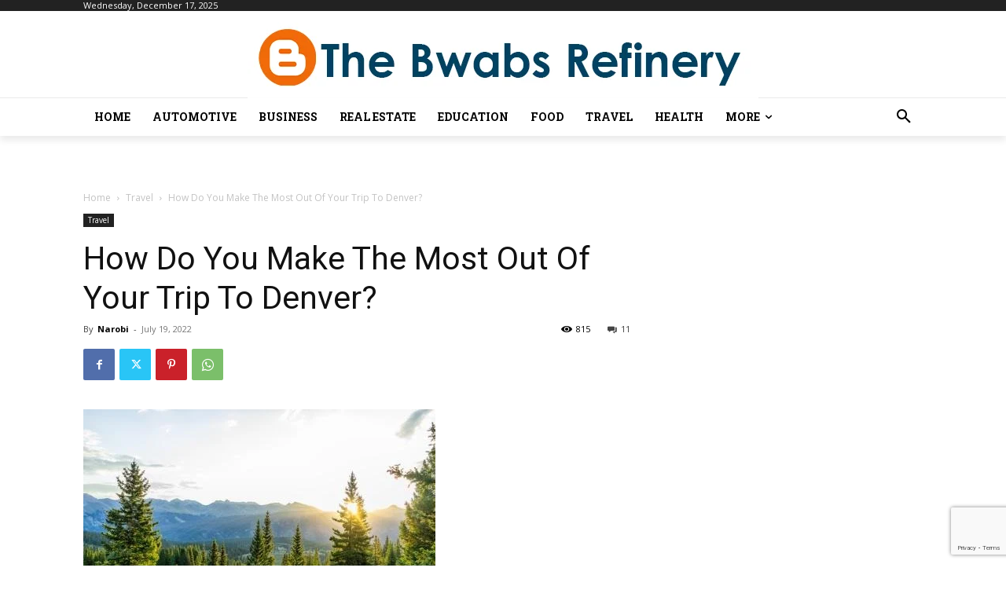

--- FILE ---
content_type: text/html; charset=utf-8
request_url: https://www.google.com/recaptcha/api2/anchor?ar=1&k=6LernkApAAAAAGACq5hi6jvEClslUz1rnoAaDlz7&co=aHR0cHM6Ly90aGVid2Fic3JlZmluZXJ5LmNvbTo0NDM.&hl=en&v=7gg7H51Q-naNfhmCP3_R47ho&size=invisible&anchor-ms=20000&execute-ms=30000&cb=rhqk3rag946s
body_size: 48193
content:
<!DOCTYPE HTML><html dir="ltr" lang="en"><head><meta http-equiv="Content-Type" content="text/html; charset=UTF-8">
<meta http-equiv="X-UA-Compatible" content="IE=edge">
<title>reCAPTCHA</title>
<style type="text/css">
/* cyrillic-ext */
@font-face {
  font-family: 'Roboto';
  font-style: normal;
  font-weight: 400;
  font-stretch: 100%;
  src: url(//fonts.gstatic.com/s/roboto/v48/KFO7CnqEu92Fr1ME7kSn66aGLdTylUAMa3GUBHMdazTgWw.woff2) format('woff2');
  unicode-range: U+0460-052F, U+1C80-1C8A, U+20B4, U+2DE0-2DFF, U+A640-A69F, U+FE2E-FE2F;
}
/* cyrillic */
@font-face {
  font-family: 'Roboto';
  font-style: normal;
  font-weight: 400;
  font-stretch: 100%;
  src: url(//fonts.gstatic.com/s/roboto/v48/KFO7CnqEu92Fr1ME7kSn66aGLdTylUAMa3iUBHMdazTgWw.woff2) format('woff2');
  unicode-range: U+0301, U+0400-045F, U+0490-0491, U+04B0-04B1, U+2116;
}
/* greek-ext */
@font-face {
  font-family: 'Roboto';
  font-style: normal;
  font-weight: 400;
  font-stretch: 100%;
  src: url(//fonts.gstatic.com/s/roboto/v48/KFO7CnqEu92Fr1ME7kSn66aGLdTylUAMa3CUBHMdazTgWw.woff2) format('woff2');
  unicode-range: U+1F00-1FFF;
}
/* greek */
@font-face {
  font-family: 'Roboto';
  font-style: normal;
  font-weight: 400;
  font-stretch: 100%;
  src: url(//fonts.gstatic.com/s/roboto/v48/KFO7CnqEu92Fr1ME7kSn66aGLdTylUAMa3-UBHMdazTgWw.woff2) format('woff2');
  unicode-range: U+0370-0377, U+037A-037F, U+0384-038A, U+038C, U+038E-03A1, U+03A3-03FF;
}
/* math */
@font-face {
  font-family: 'Roboto';
  font-style: normal;
  font-weight: 400;
  font-stretch: 100%;
  src: url(//fonts.gstatic.com/s/roboto/v48/KFO7CnqEu92Fr1ME7kSn66aGLdTylUAMawCUBHMdazTgWw.woff2) format('woff2');
  unicode-range: U+0302-0303, U+0305, U+0307-0308, U+0310, U+0312, U+0315, U+031A, U+0326-0327, U+032C, U+032F-0330, U+0332-0333, U+0338, U+033A, U+0346, U+034D, U+0391-03A1, U+03A3-03A9, U+03B1-03C9, U+03D1, U+03D5-03D6, U+03F0-03F1, U+03F4-03F5, U+2016-2017, U+2034-2038, U+203C, U+2040, U+2043, U+2047, U+2050, U+2057, U+205F, U+2070-2071, U+2074-208E, U+2090-209C, U+20D0-20DC, U+20E1, U+20E5-20EF, U+2100-2112, U+2114-2115, U+2117-2121, U+2123-214F, U+2190, U+2192, U+2194-21AE, U+21B0-21E5, U+21F1-21F2, U+21F4-2211, U+2213-2214, U+2216-22FF, U+2308-230B, U+2310, U+2319, U+231C-2321, U+2336-237A, U+237C, U+2395, U+239B-23B7, U+23D0, U+23DC-23E1, U+2474-2475, U+25AF, U+25B3, U+25B7, U+25BD, U+25C1, U+25CA, U+25CC, U+25FB, U+266D-266F, U+27C0-27FF, U+2900-2AFF, U+2B0E-2B11, U+2B30-2B4C, U+2BFE, U+3030, U+FF5B, U+FF5D, U+1D400-1D7FF, U+1EE00-1EEFF;
}
/* symbols */
@font-face {
  font-family: 'Roboto';
  font-style: normal;
  font-weight: 400;
  font-stretch: 100%;
  src: url(//fonts.gstatic.com/s/roboto/v48/KFO7CnqEu92Fr1ME7kSn66aGLdTylUAMaxKUBHMdazTgWw.woff2) format('woff2');
  unicode-range: U+0001-000C, U+000E-001F, U+007F-009F, U+20DD-20E0, U+20E2-20E4, U+2150-218F, U+2190, U+2192, U+2194-2199, U+21AF, U+21E6-21F0, U+21F3, U+2218-2219, U+2299, U+22C4-22C6, U+2300-243F, U+2440-244A, U+2460-24FF, U+25A0-27BF, U+2800-28FF, U+2921-2922, U+2981, U+29BF, U+29EB, U+2B00-2BFF, U+4DC0-4DFF, U+FFF9-FFFB, U+10140-1018E, U+10190-1019C, U+101A0, U+101D0-101FD, U+102E0-102FB, U+10E60-10E7E, U+1D2C0-1D2D3, U+1D2E0-1D37F, U+1F000-1F0FF, U+1F100-1F1AD, U+1F1E6-1F1FF, U+1F30D-1F30F, U+1F315, U+1F31C, U+1F31E, U+1F320-1F32C, U+1F336, U+1F378, U+1F37D, U+1F382, U+1F393-1F39F, U+1F3A7-1F3A8, U+1F3AC-1F3AF, U+1F3C2, U+1F3C4-1F3C6, U+1F3CA-1F3CE, U+1F3D4-1F3E0, U+1F3ED, U+1F3F1-1F3F3, U+1F3F5-1F3F7, U+1F408, U+1F415, U+1F41F, U+1F426, U+1F43F, U+1F441-1F442, U+1F444, U+1F446-1F449, U+1F44C-1F44E, U+1F453, U+1F46A, U+1F47D, U+1F4A3, U+1F4B0, U+1F4B3, U+1F4B9, U+1F4BB, U+1F4BF, U+1F4C8-1F4CB, U+1F4D6, U+1F4DA, U+1F4DF, U+1F4E3-1F4E6, U+1F4EA-1F4ED, U+1F4F7, U+1F4F9-1F4FB, U+1F4FD-1F4FE, U+1F503, U+1F507-1F50B, U+1F50D, U+1F512-1F513, U+1F53E-1F54A, U+1F54F-1F5FA, U+1F610, U+1F650-1F67F, U+1F687, U+1F68D, U+1F691, U+1F694, U+1F698, U+1F6AD, U+1F6B2, U+1F6B9-1F6BA, U+1F6BC, U+1F6C6-1F6CF, U+1F6D3-1F6D7, U+1F6E0-1F6EA, U+1F6F0-1F6F3, U+1F6F7-1F6FC, U+1F700-1F7FF, U+1F800-1F80B, U+1F810-1F847, U+1F850-1F859, U+1F860-1F887, U+1F890-1F8AD, U+1F8B0-1F8BB, U+1F8C0-1F8C1, U+1F900-1F90B, U+1F93B, U+1F946, U+1F984, U+1F996, U+1F9E9, U+1FA00-1FA6F, U+1FA70-1FA7C, U+1FA80-1FA89, U+1FA8F-1FAC6, U+1FACE-1FADC, U+1FADF-1FAE9, U+1FAF0-1FAF8, U+1FB00-1FBFF;
}
/* vietnamese */
@font-face {
  font-family: 'Roboto';
  font-style: normal;
  font-weight: 400;
  font-stretch: 100%;
  src: url(//fonts.gstatic.com/s/roboto/v48/KFO7CnqEu92Fr1ME7kSn66aGLdTylUAMa3OUBHMdazTgWw.woff2) format('woff2');
  unicode-range: U+0102-0103, U+0110-0111, U+0128-0129, U+0168-0169, U+01A0-01A1, U+01AF-01B0, U+0300-0301, U+0303-0304, U+0308-0309, U+0323, U+0329, U+1EA0-1EF9, U+20AB;
}
/* latin-ext */
@font-face {
  font-family: 'Roboto';
  font-style: normal;
  font-weight: 400;
  font-stretch: 100%;
  src: url(//fonts.gstatic.com/s/roboto/v48/KFO7CnqEu92Fr1ME7kSn66aGLdTylUAMa3KUBHMdazTgWw.woff2) format('woff2');
  unicode-range: U+0100-02BA, U+02BD-02C5, U+02C7-02CC, U+02CE-02D7, U+02DD-02FF, U+0304, U+0308, U+0329, U+1D00-1DBF, U+1E00-1E9F, U+1EF2-1EFF, U+2020, U+20A0-20AB, U+20AD-20C0, U+2113, U+2C60-2C7F, U+A720-A7FF;
}
/* latin */
@font-face {
  font-family: 'Roboto';
  font-style: normal;
  font-weight: 400;
  font-stretch: 100%;
  src: url(//fonts.gstatic.com/s/roboto/v48/KFO7CnqEu92Fr1ME7kSn66aGLdTylUAMa3yUBHMdazQ.woff2) format('woff2');
  unicode-range: U+0000-00FF, U+0131, U+0152-0153, U+02BB-02BC, U+02C6, U+02DA, U+02DC, U+0304, U+0308, U+0329, U+2000-206F, U+20AC, U+2122, U+2191, U+2193, U+2212, U+2215, U+FEFF, U+FFFD;
}
/* cyrillic-ext */
@font-face {
  font-family: 'Roboto';
  font-style: normal;
  font-weight: 500;
  font-stretch: 100%;
  src: url(//fonts.gstatic.com/s/roboto/v48/KFO7CnqEu92Fr1ME7kSn66aGLdTylUAMa3GUBHMdazTgWw.woff2) format('woff2');
  unicode-range: U+0460-052F, U+1C80-1C8A, U+20B4, U+2DE0-2DFF, U+A640-A69F, U+FE2E-FE2F;
}
/* cyrillic */
@font-face {
  font-family: 'Roboto';
  font-style: normal;
  font-weight: 500;
  font-stretch: 100%;
  src: url(//fonts.gstatic.com/s/roboto/v48/KFO7CnqEu92Fr1ME7kSn66aGLdTylUAMa3iUBHMdazTgWw.woff2) format('woff2');
  unicode-range: U+0301, U+0400-045F, U+0490-0491, U+04B0-04B1, U+2116;
}
/* greek-ext */
@font-face {
  font-family: 'Roboto';
  font-style: normal;
  font-weight: 500;
  font-stretch: 100%;
  src: url(//fonts.gstatic.com/s/roboto/v48/KFO7CnqEu92Fr1ME7kSn66aGLdTylUAMa3CUBHMdazTgWw.woff2) format('woff2');
  unicode-range: U+1F00-1FFF;
}
/* greek */
@font-face {
  font-family: 'Roboto';
  font-style: normal;
  font-weight: 500;
  font-stretch: 100%;
  src: url(//fonts.gstatic.com/s/roboto/v48/KFO7CnqEu92Fr1ME7kSn66aGLdTylUAMa3-UBHMdazTgWw.woff2) format('woff2');
  unicode-range: U+0370-0377, U+037A-037F, U+0384-038A, U+038C, U+038E-03A1, U+03A3-03FF;
}
/* math */
@font-face {
  font-family: 'Roboto';
  font-style: normal;
  font-weight: 500;
  font-stretch: 100%;
  src: url(//fonts.gstatic.com/s/roboto/v48/KFO7CnqEu92Fr1ME7kSn66aGLdTylUAMawCUBHMdazTgWw.woff2) format('woff2');
  unicode-range: U+0302-0303, U+0305, U+0307-0308, U+0310, U+0312, U+0315, U+031A, U+0326-0327, U+032C, U+032F-0330, U+0332-0333, U+0338, U+033A, U+0346, U+034D, U+0391-03A1, U+03A3-03A9, U+03B1-03C9, U+03D1, U+03D5-03D6, U+03F0-03F1, U+03F4-03F5, U+2016-2017, U+2034-2038, U+203C, U+2040, U+2043, U+2047, U+2050, U+2057, U+205F, U+2070-2071, U+2074-208E, U+2090-209C, U+20D0-20DC, U+20E1, U+20E5-20EF, U+2100-2112, U+2114-2115, U+2117-2121, U+2123-214F, U+2190, U+2192, U+2194-21AE, U+21B0-21E5, U+21F1-21F2, U+21F4-2211, U+2213-2214, U+2216-22FF, U+2308-230B, U+2310, U+2319, U+231C-2321, U+2336-237A, U+237C, U+2395, U+239B-23B7, U+23D0, U+23DC-23E1, U+2474-2475, U+25AF, U+25B3, U+25B7, U+25BD, U+25C1, U+25CA, U+25CC, U+25FB, U+266D-266F, U+27C0-27FF, U+2900-2AFF, U+2B0E-2B11, U+2B30-2B4C, U+2BFE, U+3030, U+FF5B, U+FF5D, U+1D400-1D7FF, U+1EE00-1EEFF;
}
/* symbols */
@font-face {
  font-family: 'Roboto';
  font-style: normal;
  font-weight: 500;
  font-stretch: 100%;
  src: url(//fonts.gstatic.com/s/roboto/v48/KFO7CnqEu92Fr1ME7kSn66aGLdTylUAMaxKUBHMdazTgWw.woff2) format('woff2');
  unicode-range: U+0001-000C, U+000E-001F, U+007F-009F, U+20DD-20E0, U+20E2-20E4, U+2150-218F, U+2190, U+2192, U+2194-2199, U+21AF, U+21E6-21F0, U+21F3, U+2218-2219, U+2299, U+22C4-22C6, U+2300-243F, U+2440-244A, U+2460-24FF, U+25A0-27BF, U+2800-28FF, U+2921-2922, U+2981, U+29BF, U+29EB, U+2B00-2BFF, U+4DC0-4DFF, U+FFF9-FFFB, U+10140-1018E, U+10190-1019C, U+101A0, U+101D0-101FD, U+102E0-102FB, U+10E60-10E7E, U+1D2C0-1D2D3, U+1D2E0-1D37F, U+1F000-1F0FF, U+1F100-1F1AD, U+1F1E6-1F1FF, U+1F30D-1F30F, U+1F315, U+1F31C, U+1F31E, U+1F320-1F32C, U+1F336, U+1F378, U+1F37D, U+1F382, U+1F393-1F39F, U+1F3A7-1F3A8, U+1F3AC-1F3AF, U+1F3C2, U+1F3C4-1F3C6, U+1F3CA-1F3CE, U+1F3D4-1F3E0, U+1F3ED, U+1F3F1-1F3F3, U+1F3F5-1F3F7, U+1F408, U+1F415, U+1F41F, U+1F426, U+1F43F, U+1F441-1F442, U+1F444, U+1F446-1F449, U+1F44C-1F44E, U+1F453, U+1F46A, U+1F47D, U+1F4A3, U+1F4B0, U+1F4B3, U+1F4B9, U+1F4BB, U+1F4BF, U+1F4C8-1F4CB, U+1F4D6, U+1F4DA, U+1F4DF, U+1F4E3-1F4E6, U+1F4EA-1F4ED, U+1F4F7, U+1F4F9-1F4FB, U+1F4FD-1F4FE, U+1F503, U+1F507-1F50B, U+1F50D, U+1F512-1F513, U+1F53E-1F54A, U+1F54F-1F5FA, U+1F610, U+1F650-1F67F, U+1F687, U+1F68D, U+1F691, U+1F694, U+1F698, U+1F6AD, U+1F6B2, U+1F6B9-1F6BA, U+1F6BC, U+1F6C6-1F6CF, U+1F6D3-1F6D7, U+1F6E0-1F6EA, U+1F6F0-1F6F3, U+1F6F7-1F6FC, U+1F700-1F7FF, U+1F800-1F80B, U+1F810-1F847, U+1F850-1F859, U+1F860-1F887, U+1F890-1F8AD, U+1F8B0-1F8BB, U+1F8C0-1F8C1, U+1F900-1F90B, U+1F93B, U+1F946, U+1F984, U+1F996, U+1F9E9, U+1FA00-1FA6F, U+1FA70-1FA7C, U+1FA80-1FA89, U+1FA8F-1FAC6, U+1FACE-1FADC, U+1FADF-1FAE9, U+1FAF0-1FAF8, U+1FB00-1FBFF;
}
/* vietnamese */
@font-face {
  font-family: 'Roboto';
  font-style: normal;
  font-weight: 500;
  font-stretch: 100%;
  src: url(//fonts.gstatic.com/s/roboto/v48/KFO7CnqEu92Fr1ME7kSn66aGLdTylUAMa3OUBHMdazTgWw.woff2) format('woff2');
  unicode-range: U+0102-0103, U+0110-0111, U+0128-0129, U+0168-0169, U+01A0-01A1, U+01AF-01B0, U+0300-0301, U+0303-0304, U+0308-0309, U+0323, U+0329, U+1EA0-1EF9, U+20AB;
}
/* latin-ext */
@font-face {
  font-family: 'Roboto';
  font-style: normal;
  font-weight: 500;
  font-stretch: 100%;
  src: url(//fonts.gstatic.com/s/roboto/v48/KFO7CnqEu92Fr1ME7kSn66aGLdTylUAMa3KUBHMdazTgWw.woff2) format('woff2');
  unicode-range: U+0100-02BA, U+02BD-02C5, U+02C7-02CC, U+02CE-02D7, U+02DD-02FF, U+0304, U+0308, U+0329, U+1D00-1DBF, U+1E00-1E9F, U+1EF2-1EFF, U+2020, U+20A0-20AB, U+20AD-20C0, U+2113, U+2C60-2C7F, U+A720-A7FF;
}
/* latin */
@font-face {
  font-family: 'Roboto';
  font-style: normal;
  font-weight: 500;
  font-stretch: 100%;
  src: url(//fonts.gstatic.com/s/roboto/v48/KFO7CnqEu92Fr1ME7kSn66aGLdTylUAMa3yUBHMdazQ.woff2) format('woff2');
  unicode-range: U+0000-00FF, U+0131, U+0152-0153, U+02BB-02BC, U+02C6, U+02DA, U+02DC, U+0304, U+0308, U+0329, U+2000-206F, U+20AC, U+2122, U+2191, U+2193, U+2212, U+2215, U+FEFF, U+FFFD;
}
/* cyrillic-ext */
@font-face {
  font-family: 'Roboto';
  font-style: normal;
  font-weight: 900;
  font-stretch: 100%;
  src: url(//fonts.gstatic.com/s/roboto/v48/KFO7CnqEu92Fr1ME7kSn66aGLdTylUAMa3GUBHMdazTgWw.woff2) format('woff2');
  unicode-range: U+0460-052F, U+1C80-1C8A, U+20B4, U+2DE0-2DFF, U+A640-A69F, U+FE2E-FE2F;
}
/* cyrillic */
@font-face {
  font-family: 'Roboto';
  font-style: normal;
  font-weight: 900;
  font-stretch: 100%;
  src: url(//fonts.gstatic.com/s/roboto/v48/KFO7CnqEu92Fr1ME7kSn66aGLdTylUAMa3iUBHMdazTgWw.woff2) format('woff2');
  unicode-range: U+0301, U+0400-045F, U+0490-0491, U+04B0-04B1, U+2116;
}
/* greek-ext */
@font-face {
  font-family: 'Roboto';
  font-style: normal;
  font-weight: 900;
  font-stretch: 100%;
  src: url(//fonts.gstatic.com/s/roboto/v48/KFO7CnqEu92Fr1ME7kSn66aGLdTylUAMa3CUBHMdazTgWw.woff2) format('woff2');
  unicode-range: U+1F00-1FFF;
}
/* greek */
@font-face {
  font-family: 'Roboto';
  font-style: normal;
  font-weight: 900;
  font-stretch: 100%;
  src: url(//fonts.gstatic.com/s/roboto/v48/KFO7CnqEu92Fr1ME7kSn66aGLdTylUAMa3-UBHMdazTgWw.woff2) format('woff2');
  unicode-range: U+0370-0377, U+037A-037F, U+0384-038A, U+038C, U+038E-03A1, U+03A3-03FF;
}
/* math */
@font-face {
  font-family: 'Roboto';
  font-style: normal;
  font-weight: 900;
  font-stretch: 100%;
  src: url(//fonts.gstatic.com/s/roboto/v48/KFO7CnqEu92Fr1ME7kSn66aGLdTylUAMawCUBHMdazTgWw.woff2) format('woff2');
  unicode-range: U+0302-0303, U+0305, U+0307-0308, U+0310, U+0312, U+0315, U+031A, U+0326-0327, U+032C, U+032F-0330, U+0332-0333, U+0338, U+033A, U+0346, U+034D, U+0391-03A1, U+03A3-03A9, U+03B1-03C9, U+03D1, U+03D5-03D6, U+03F0-03F1, U+03F4-03F5, U+2016-2017, U+2034-2038, U+203C, U+2040, U+2043, U+2047, U+2050, U+2057, U+205F, U+2070-2071, U+2074-208E, U+2090-209C, U+20D0-20DC, U+20E1, U+20E5-20EF, U+2100-2112, U+2114-2115, U+2117-2121, U+2123-214F, U+2190, U+2192, U+2194-21AE, U+21B0-21E5, U+21F1-21F2, U+21F4-2211, U+2213-2214, U+2216-22FF, U+2308-230B, U+2310, U+2319, U+231C-2321, U+2336-237A, U+237C, U+2395, U+239B-23B7, U+23D0, U+23DC-23E1, U+2474-2475, U+25AF, U+25B3, U+25B7, U+25BD, U+25C1, U+25CA, U+25CC, U+25FB, U+266D-266F, U+27C0-27FF, U+2900-2AFF, U+2B0E-2B11, U+2B30-2B4C, U+2BFE, U+3030, U+FF5B, U+FF5D, U+1D400-1D7FF, U+1EE00-1EEFF;
}
/* symbols */
@font-face {
  font-family: 'Roboto';
  font-style: normal;
  font-weight: 900;
  font-stretch: 100%;
  src: url(//fonts.gstatic.com/s/roboto/v48/KFO7CnqEu92Fr1ME7kSn66aGLdTylUAMaxKUBHMdazTgWw.woff2) format('woff2');
  unicode-range: U+0001-000C, U+000E-001F, U+007F-009F, U+20DD-20E0, U+20E2-20E4, U+2150-218F, U+2190, U+2192, U+2194-2199, U+21AF, U+21E6-21F0, U+21F3, U+2218-2219, U+2299, U+22C4-22C6, U+2300-243F, U+2440-244A, U+2460-24FF, U+25A0-27BF, U+2800-28FF, U+2921-2922, U+2981, U+29BF, U+29EB, U+2B00-2BFF, U+4DC0-4DFF, U+FFF9-FFFB, U+10140-1018E, U+10190-1019C, U+101A0, U+101D0-101FD, U+102E0-102FB, U+10E60-10E7E, U+1D2C0-1D2D3, U+1D2E0-1D37F, U+1F000-1F0FF, U+1F100-1F1AD, U+1F1E6-1F1FF, U+1F30D-1F30F, U+1F315, U+1F31C, U+1F31E, U+1F320-1F32C, U+1F336, U+1F378, U+1F37D, U+1F382, U+1F393-1F39F, U+1F3A7-1F3A8, U+1F3AC-1F3AF, U+1F3C2, U+1F3C4-1F3C6, U+1F3CA-1F3CE, U+1F3D4-1F3E0, U+1F3ED, U+1F3F1-1F3F3, U+1F3F5-1F3F7, U+1F408, U+1F415, U+1F41F, U+1F426, U+1F43F, U+1F441-1F442, U+1F444, U+1F446-1F449, U+1F44C-1F44E, U+1F453, U+1F46A, U+1F47D, U+1F4A3, U+1F4B0, U+1F4B3, U+1F4B9, U+1F4BB, U+1F4BF, U+1F4C8-1F4CB, U+1F4D6, U+1F4DA, U+1F4DF, U+1F4E3-1F4E6, U+1F4EA-1F4ED, U+1F4F7, U+1F4F9-1F4FB, U+1F4FD-1F4FE, U+1F503, U+1F507-1F50B, U+1F50D, U+1F512-1F513, U+1F53E-1F54A, U+1F54F-1F5FA, U+1F610, U+1F650-1F67F, U+1F687, U+1F68D, U+1F691, U+1F694, U+1F698, U+1F6AD, U+1F6B2, U+1F6B9-1F6BA, U+1F6BC, U+1F6C6-1F6CF, U+1F6D3-1F6D7, U+1F6E0-1F6EA, U+1F6F0-1F6F3, U+1F6F7-1F6FC, U+1F700-1F7FF, U+1F800-1F80B, U+1F810-1F847, U+1F850-1F859, U+1F860-1F887, U+1F890-1F8AD, U+1F8B0-1F8BB, U+1F8C0-1F8C1, U+1F900-1F90B, U+1F93B, U+1F946, U+1F984, U+1F996, U+1F9E9, U+1FA00-1FA6F, U+1FA70-1FA7C, U+1FA80-1FA89, U+1FA8F-1FAC6, U+1FACE-1FADC, U+1FADF-1FAE9, U+1FAF0-1FAF8, U+1FB00-1FBFF;
}
/* vietnamese */
@font-face {
  font-family: 'Roboto';
  font-style: normal;
  font-weight: 900;
  font-stretch: 100%;
  src: url(//fonts.gstatic.com/s/roboto/v48/KFO7CnqEu92Fr1ME7kSn66aGLdTylUAMa3OUBHMdazTgWw.woff2) format('woff2');
  unicode-range: U+0102-0103, U+0110-0111, U+0128-0129, U+0168-0169, U+01A0-01A1, U+01AF-01B0, U+0300-0301, U+0303-0304, U+0308-0309, U+0323, U+0329, U+1EA0-1EF9, U+20AB;
}
/* latin-ext */
@font-face {
  font-family: 'Roboto';
  font-style: normal;
  font-weight: 900;
  font-stretch: 100%;
  src: url(//fonts.gstatic.com/s/roboto/v48/KFO7CnqEu92Fr1ME7kSn66aGLdTylUAMa3KUBHMdazTgWw.woff2) format('woff2');
  unicode-range: U+0100-02BA, U+02BD-02C5, U+02C7-02CC, U+02CE-02D7, U+02DD-02FF, U+0304, U+0308, U+0329, U+1D00-1DBF, U+1E00-1E9F, U+1EF2-1EFF, U+2020, U+20A0-20AB, U+20AD-20C0, U+2113, U+2C60-2C7F, U+A720-A7FF;
}
/* latin */
@font-face {
  font-family: 'Roboto';
  font-style: normal;
  font-weight: 900;
  font-stretch: 100%;
  src: url(//fonts.gstatic.com/s/roboto/v48/KFO7CnqEu92Fr1ME7kSn66aGLdTylUAMa3yUBHMdazQ.woff2) format('woff2');
  unicode-range: U+0000-00FF, U+0131, U+0152-0153, U+02BB-02BC, U+02C6, U+02DA, U+02DC, U+0304, U+0308, U+0329, U+2000-206F, U+20AC, U+2122, U+2191, U+2193, U+2212, U+2215, U+FEFF, U+FFFD;
}

</style>
<link rel="stylesheet" type="text/css" href="https://www.gstatic.com/recaptcha/releases/7gg7H51Q-naNfhmCP3_R47ho/styles__ltr.css">
<script nonce="zSlsuhAieR2ndIsjajMm8Q" type="text/javascript">window['__recaptcha_api'] = 'https://www.google.com/recaptcha/api2/';</script>
<script type="text/javascript" src="https://www.gstatic.com/recaptcha/releases/7gg7H51Q-naNfhmCP3_R47ho/recaptcha__en.js" nonce="zSlsuhAieR2ndIsjajMm8Q">
      
    </script></head>
<body><div id="rc-anchor-alert" class="rc-anchor-alert"></div>
<input type="hidden" id="recaptcha-token" value="[base64]">
<script type="text/javascript" nonce="zSlsuhAieR2ndIsjajMm8Q">
      recaptcha.anchor.Main.init("[\x22ainput\x22,[\x22bgdata\x22,\x22\x22,\[base64]/[base64]/[base64]/[base64]/[base64]/[base64]/[base64]/[base64]/[base64]/[base64]\\u003d\x22,\[base64]\x22,\x22DSPCpkMPwpbCj8KHacK0IG7CmcKWwp48w5fDsTRLwoJ4IgbCsXPCgDZBwoEBwrxOw7xHYFvCvcKgw6M2Xgxsc34AbmJBdsOERBISw5Npw4/[base64]/Dp8OXwrwSaBLDhhwOMcOwSsORw68TwrrCicOLK8ORw4HDq2bDsS/CslbCtHPDvsKSBHXDqQpnMmrChsOnwq/Dl8Klwq/CoMONwprDkD9XeCx8wpvDrxlMWWoSBnEpUsObwrzClREAwrXDnz1MwqBHRMKuHsOrwqXCh8O5RgnDh8K9EVI4wr3DicOHexkFw49HWcOqwp3Dl8ODwqc7w5hBw5/Cl8KrMMO0K18ILcOkwoczwrDCucKcXMOXwrfDjGzDtsK7dMKiUcK0w7lhw4XDhTtQw5LDnsO8w4fDklHCm8OndsK6DUVUMww/ZxNow4toc8KBGsO2w4DChcO7w7PDqxDDrsKuAlbCsELCtsOlwp50Gx8awr10w6NCw43CscOqw5DDu8KZRcOyE3U6w4gQwrZlwp4Nw7/Di8OxbRzCksKNfmnCgzbDswrDkMO1wqLCsMOMa8KyR8OTw68pP8OxIcKAw4MObmbDo2zDtcOjw53Dj2ICN8KVw5YGQ3YpXzMkw7HCq1jCmlgwPn/Dg0LCj8Kkw7HDhcOGw7rCoXhlwr3DoEHDocOCw7TDvnVgw49YIsOyw5jCl0klwp/DtMKKw6ZjwofDrlDDtk3DuF7CsMOfwo/Dmx7DlMKEdMO6WCvDlcOOXcK5HnFIZsKLf8OVw5rDncKNa8KMwqLDj8K7UcO5w41lw4LDqMKow7NoH3DCkMO2w7R0WMOMXy7CrsOSJD3CgzIDdsOyMkrDnxo9L8OBPcK9RcK8WUASfBA0w4/[base64]/DuV8ywpDDsCtCw693w77CjH3DiXRfT2vCv8OVVmDClkcbw5/ChiTCocOMDcKObDskw7jCg0vDoUd0w6LDvMOdc8OrV8OUwojDl8KuSGF7a1nCi8OWRCzDtcKpSsKfb8KOEBPCjEMmwqnDsCXDgH/DrAtBw7rDicKaw4nDo0NWWsOaw48gMQkewoRSw6klAMOzw7Uywo0IJUd/wpQYbsK1w7DDp8Oww6YEKcOSw5jDrMOQwpgyOQPCgcKdTcKjSDnDqTEmwoLDkQfCkSNwwrDCp8K0JsKBICPCr8KQwqc3BMOww4XDigQlwq83HcOHYMO6w5bDo8O0DsKVwrhQAsOtKsOnOEhKwqTDiCfDjgbDnBvCi1nCtgheUkEoZ2Bxwo/[base64]/[base64]/w7XDosKfVcKjw4Apw4zDoWHDpcKRwp/Dn8OHUsOsZMOdw6/CmcO+dsKnQsKQwobDuj3DqHnCpWxVMyfCusOZwrvDq2nCq8OxwroBwrbCsVVdw7/DkCRiW8K7RSHDklTDkX7Dj2PCj8O/[base64]/CkUPDpcKRQCfDpcOjwqQiw7MPwpM4woRDRMOGZEd1ScOKwpTCnWtNw6HDj8OkwpV1a8KLDMOSw5kpwo3CjgnDm8KOw5bCh8OTwoFqwoLDscKVSkRJw6vChcOAw7QUXMKPUDsGwpl6KGbDpsO0w6JlfcOPch9xw7fDvXN4XGJ6AcOIwqnDr1tlw6AvZsK7I8OBwojDnW/CpwLCucK4eMOFTTXCucKTw7fChhkXwqp9w7cADsKGwpg5SDnCiE4/chsRa8KVwrvDtj5EdwcJwoTDs8OTSsOUwrbCvnfDtUvDt8OSw5cQGmhRw6F7JMKeL8KBw5bCtwZpdMKQw4IUSsO2wq/CvUzDq1DDmEEmX8Kqw5Q+wrhxwodXfXfCtMOGVlgzN8KRXGp3wqhQJ0rCo8OxwrcfccKWwpZjwrXDnMKQw6gzw6TCpRDCocOvw7kHwp3DksKOwrgewrk9fMK9J8KxOBV5wp7CosODw5TDr2zDnCZrwrzCjXgmGsOEHRE1w7tcwplTLU/Dl2VawrFvwqHCrMOOwpDCu1M1NcOtwqDDucKJCMOhM8OHw6UXwrvCqcONW8OPecO/RMOFUiLCuk5Sw47DvMKqw53DpzrCgMKjw5dvAlLDoXNrw6dCZkXCtAvDp8OlXFlyVcKsCsKKwo3DrGVxw7TChzjDlyrDvcOwwowHWl/DpcKUbw9ywrAywqU+w6vDhcK4VANFw6LCocK8w5IXTmDDrMKpw5DCgl9cw4XDicKTYRpzfcOuFsOzwpvDtTPDk8OZwozCqMOHE8O1RcK/CMO3w4bCq1LDt2JHwqXCiURIADBTwr0rLUF8wrHCukvDt8O/[base64]/Dlz9Ww6YgQcK/wpHDgMKaPcOcwofDu8OkJ37DnVfCugLDp1DDriRzw7xGaMOgXsKnw4s5Z8KGwrPCv8KAw50vUg/DtMO/RVdtEMKKfMK4c3jCjEfCrMKKw5IbbmjCpidYwpAUC8OlWmtXwp3DssOvLcK5w6fCsj98VMO1GHJGbcK5Yy/DmMKHQlzDr8KhwrBoQ8KCw6nDm8OzDnkKQw/DhlcVfsKedi/[base64]/DhMKBdxHDgiJgwprDq8Oxwqk+wpcYVcO/wonDusOrIHIOcBXCuzJKwpEewoNDI8K4w6XDksO8w6wrw5IoeQYVWkXCjsKFJB7DgMOrZsKcTGrCpMKQw4rDusOkHsOnwqQsXCYVwpfDpsOiG3HCssOgw4bCq8OTwoIYH8KvZVkRLR9tLsOqKcOKU8OJBTPDsBPCu8O7w6N/GgXDo8OvwojDsWcOCsObwodbwrFuw6MfwpHCqVcwZCrDlkHDjcOHRsO8wp9WwqfDpsOtwqHDjsOdEmZ1SHTCjXYLwpXDgS8besOgOcOxwrbDkcOZwrXChMKEwqE8U8OXwpDChcKPQsKHw4opZsKdw5nDtsOFDcKyTT/CvUfClcKyw7JdJ3AEeMONw4XCo8KEw69gw4RKwqR3wqpYwq0uw61vIMKDC2kfwqrCt8ODwo3CpsOFYx07wqXCm8OVw7BUUCDCqcOAwr8wfMKcdQlJCcKBPxU5w69VCMOcOgJSWcKDwrtWGcKxQTXCkyoBwqdfwpDDiMK7w7TCvG3Cv8K7ZMK/[base64]/DksOQHsKqAWh7dcKfTsKLw5nCnFnCi8KSNMOow6bCq8KtwotDHHTChcKFw5NXw4/[base64]/[base64]/CnnpKdCbDhkY7w71Uw4phw6vDs1jDmsOACg/DtcOWwqNoHsKvwrTDkHnCvcK2wp0rw5V4e8K7J8OAHcKZfcKRPMOSbW7ClmjCgsOdw4/Duy7CtxNnw55NF0zDsMO+wq/DicKjX23DmEfDosK7w6bDjXdUWsKuwotIw5DDgwfDnsKKwrwSwrMBKEXDmS5/[base64]/G8Obw4Nyw6FkRMKFwqLDuHMBIjgIw53CsCELZhvCvjEdwofCrwUJDcK4NMOvwrXDpRZAwpYxw4/CucKbwoLCpxsIwoBKwrB6wpnDpAECw5QbIiMowq0/[base64]/DlBvCgXTCsnduD0/Ctg3CgMKkKcOPwqEkbw8fw5UjASnCkwRLfj0uPxU2Dl4qw6R6wpM1wokcD8KYV8OMXxnDtz1MNjrCk8OpwovDisKOwqx7bMKqBEPCqlrDgU5Jwo9+dMOaawBkw5stwpvDicOcwod1dkwnwoc3QWfDlMKKXRcXRUxvZFtnbxp1wrFcwqTChyQcwpcEw64Kwo0/[base64]/Dt8KtwpfDsMKZwqrDpRU7I0sSKcO3RwTDjwLCtmMucl89UsOzwp/DssKPfsOhwq0CV8KCF8Kgwr0dwrUPecKqw6YNwo7CgGssX3YJwr/Cs2rDmcOxE07CiMKWw6MPwq/CoS3DuT4GwpErDMKJw6cDwq0Yc2fCtsKIwq4aw6PDn3rCgnhoMGfDhMOeGhUqwqgEwqFNbzvDokLDj8K/w5sPw7DDrGk7w5MIwowdOXjCisKpwp8bwqQvwodRw41lwo5gwqk4aQQTwq3CjC/DmcKBwpDDilkAPsO1w5zDgcKqbAk0A2/CkMKjWAHDh8OZVMKvwpTCnxddFcKbwqV6C8Oiw7ICV8KJKcOGREdewrXDl8OFwqrCkA8wwqVEw6DCiAjDrsOER15rwot/w6RLGxPDvcK0f3TDkGgRwqRYwq0BS8OpETQXw7LDssKBCsO/wpYewotvWQ8vRGvDs1UiKcOoRRHChcOCcsKSCl5KfMKfU8Ouw5jCmzvDucOXwpATw6R9KG9Zw6fCjisuR8OVwpY6wozCl8K4Kkouw57DhDN8w67DoBhzAV7CtnXDt8OpSEVyw4vDscOqw6cGw7DDt1jCqkHCjV/DjnQQCSjDlsO3w5N/H8OeHgQOwq5Jw5Mgw7vDkR8KQcOaw5vCncOtwpDDmMKcZcOvNcO+XMKnY8KGRcKPw63Cg8K1OcKlYG1twobCpsKiOMKyR8O6XgLDrRvDoMOhwpTDk8OIZi1Sw4/CrsOewqJgw57CjMOhwpbDo8KeOXXDqGXCsEXDlXfCgcKNMWbDtXUlB8KHw4IHCsKaXcOlw41Bw6nDi2XCiSt9wrvDnMO4w60Oc8OyGxIfA8OuBFLCmB7DpsOdTgsQZcKfaAAGw6djPWzDv386NTTCkcKXwrEYaTzCrVjCqU/Dvmwfw5FTwp3DuMKqwp/CqsKDw5bDk3DCg8KMLU3CocOwBcKfwqs0CcKWRsO+w4gww44gKj/DqBfDjV0JfMKKCEjCng/DgV0ybQRSw7kcw5RkwrMMw5vDhErDjcKfw44WYcKpeHHDlQQVwprCk8ODZDwIacOgE8KbW0zDisOWDSxQwoojEsKyMsKaHF5JD8OLw7PDgFh3wr4HwqXCi3nCvDbCoB5VR2DCmMKRwqbCrcOONXXCnsOZEjwrBCEVw7/ChcO1VsKjNW/DrcOiNiF/dhwxw7kvecK/wrTCvMOVw5hUecOdY15NwpXDnDx3e8Oow7HChFx7fDQzwqjDpMOWFcK2w4TCvRcjRMKHRUrDtU3Cul9YwrMXDMOQdsOrw7zDuhvCm1VdPMOfwrMjTMOaw6TDpsK0wox8J00wwonCosOuTxZQZjLCi0UZTcKbecKgGgBbwr/[base64]/DhBPDuyTDsj13IHEJwqwEwqvCnx48asK0K8OFw6UTfzkmwqgfMlbDrjTDp8O5w4PDjcK1woQowo94w7ZpdMOhwoYCwrLDvsKtw6ccw43Cl8KydMOaScOMLsOrDDcJwq4zw6V+IcO1woMnei/Dk8K6GMK2QxPDgcOAwrLDhizClcKYw7YNwrgRwrALw6TClgU8JsKnfWFeW8K+w7FkDkUNwr/CuEzCkSdEwqHDv3PDjEPCo3Raw7gwwpPDvH5eO2HDimXCnMK3w649wqdlBcKHw6fDmnzCoMO+woFDw7TDhsOlw6zCvSPDvsK0w50/S8OrZHfCo8OQw6JAbGZAw50FVMKswofCp3/[base64]/[base64]/[base64]/wqFtOcKtS8KjwpXDkMKSwrdOw47DplLChcKUwrkwbiZIGxQ6w5TCmMK5McKdasKNJG/CmgjCmMOVw78xwpZbCcOUY0g8wrjCjcO2Z3JPKjrDkMORS3HCnWASaMOYN8OeTEEMwpfCksO4wo7DoRMaesKjwpLCkMOKw7I/[base64]/[base64]/[base64]/Vxwgwr1fMMOewqERWMKhwplBw6QmZsOtwrTDl0AHwqHDlmDCq8OEUl3CvcKcRsKUHMKGw4LDnsOXMVwOwoHDsCB/RsKrwpYENxnDgQktw7ljBX10wqPCi0pKwonDjMKddMKJwojDnxnDr31+w4bDlgYvQwZDQlnDlhogAcOoOljCi8K6wrgNPHVtwqskwo0UF03CrMKMekBgIUckwo3CkcOSHjnCr3fDvFMbT8O4CMK9woUTwo3ClMOCw7zCqcOww60NMsKcwp12MsKLw4/CqEHCi8OVwo3Ck39Ow4/Cok/[base64]/[base64]/Cng4Hw5ZPOcKNbMKUCsK2Q8OfQT7CnMKKwoQcP03Dpgd4w5DDlCpmw79GZ35uw64Gw7N9w53CksKqWcKsSRAJwq47FMKUwo/[base64]/[base64]/woN5Y8OewqjCuDLDr8KwWxTDuFnDjMKrP8KXw5bDosKUw4s+w5EFw7Z3w74pwpbCmHVuw7bCmcOQK30Mw6R1wrU7wpBzw7wJCcKGw6fCvjlGPMOSKMKOw57ClMKTIgPCvHPCosOHGMKHdnPCksOawr3CrsO2eH7DimEVwoMyw43CuH5RwpJvQj/DiMKnKMOUwpnCrxQ1wqFnBzvCjTLDpQ8tBMOSFVrDjGDDgmXDrcKBSsO7QWjDmsKXASA+KcK6S1PDt8ObasO0MMK9wq8dQDvDpsK7NsOkSMOpwofDt8KswrzCqXXDnXBGDMOXPz7Do8KmwqVXwoXCicK1wo/CgSI5w7Amw73CoH/DhQZ5RDIZJ8KNw57DucODWsKJdMOIF8OjdC4DfUVWXMKowqlgHz7DkcO8w7vCsFUqwrTCjgxXd8KqeXTCisKHw6XDjsK/TD9cTMKVe1jCpgtvw7LCh8KBCcKPw5bCqyPCkRfDrUPDlwHDpcOCw6PCpsKTwoYCw73DuV/[base64]/DkMKlw59PAU/DryLCr8KKU8K8w5wtwro5A8OtwqbCnVTDiEHDtMO0OsKdUy/ChkQxCsO8ETYyw77CgsOhahfDi8K6w70EHzfDs8KIwqPDtsKlw6IIQWvCnw/[base64]/c8K8wqV+wpfCh30lw6dUwpxNHGxZwqMpBy/CgnjCnzR7wq9Zw5jCgsK/P8KTLgcGwp7Cl8OEOyBZwrkqw5gteyTDncOww7c0Q8OXwqnDjgZeF8KBwpzDhElPwoB1EMONfGXCijbCs8Oqw50Zw5vCscKjwrnCkcKwcWzDqMK6wrVTGMObw5LDv1oRwpkbDxZ/wqF0w7bCn8OFQGsQw7BCw47DgMKyO8KIw7N8w60oWsK1wqcjwpjDrDJdJTtawp0iw5HDp8KywqjClUNMwqpRw6rDv1bDvMOpwp0ZCMOhKjvClEFXaW/DjMO9DMKPwp5LcmnCgQA7WsOrw4HCusKJw5vCpsKawr/CgMOONB7CksKXdcKgwo7CrBhNLcObw4bCkcKLwo3CoVvCpcOAPgtaQMOoDcKAfQB0VsOPeTLCkcK4UQFZw45cZRA8w5zCpcKMwpzCscOZZwccwowpw61gw4HDv3FywpYIwqbDucOdfsKMwo/CgX7Ct8O2DAU0J8KRw6vChScoIzDCh2bDmRURwpzDvMKHORTCoxxtPMKrwpHCr3zDmcKEw4RFwr1KAlgME3pMw7LCoMKIw7ZjT2fDvTHDtcOow7DDvyrDscOSOxrCksKEBcKSFsK/wq7Do1fCjMKfw53DrDbDncOpw7/DusO/w4xNw5EhSsKuFwHDnMOGwrzCrT/Do8Ofw7nDt3pBNsO/wq/DsRXCjCbCgcOoDVbDhyvCkMORHVLCmVhvfsKYwpfDti8/az3CrsKEw7wPdVYtw5vDjhnDjx1yDF9Lw4TCqRsYHm5fbDvCkVxHw6TDuA/[base64]/DmjnDgUPCpMKgWMOiVRgQAMKfw6JQVMKVIsOKwq8MPcKwwp7Cr8KNw78gA14UeX8owp/DvUgiJMKDOHnDjcOdW3jDmjPDnsOEw7kmw7XDocOKwrYfc8Kjwroiw5TDqjnCmMKEwrtIb8Kecg/DpcOISwFSwpFLWmvDj8KVw63DsMO/wqkHR8KDPCALw4oPwrNPwoLDgnpYLMO+w4/DicOEw6XCm8KOwrLDqA8UwqXCg8OZw79VC8K+woNgw5HDqWPCqMK8wo3Dtnoxw7BzwobCvArCk8KUwqZkJMOKwr3Dv8OGbg/CkC9CwovCoElzRcOcwrI6VkbDrsKhCT3Cv8OaCcOKDsOiLMOtPFrCvsO2worCmsK0w4PDuClDw7Vtw5RPwoQwUMKgwr8JFWnCjMOQSWLCuUEYJgAcbQrDssOXw4vCucO7wpfCoVfDmg5OMSjCnjh7D8Klw5vDk8Ocw4/DosOzCcO4QijDn8Kew5Isw6BcJMOMf8OGScKUwplEMQ9TN8OaWsO3wrPCq2tLBSzDtsOcGkBvWMK0QsOaD1VMNsKdw7tPw4JgK2PCgkEWwrLDnRRebzBCwrTDtcKmwpIMM1HDp8KnwrY/[base64]/Ct8O2woDCtTPCj0/[base64]/CjsKOOFATwp5ew4A+NMOIYMKaw4vCiMOiwr3CrMO2w6YVcV/[base64]/Dv8Ozw7EKwr0swrEFYMOowrfDsQFwwqAgfHJXwrFEwqZAH8K0acOBw4LCk8O6w7NKw6nCisOZwpzDi8OzXB/DvQXDnzAzbxpyCGnCuMOIcsK8UsKdKsOEFMOoX8OeAMOfw7XDuCsBScKVbEwKw5bCuxnCgMOVwrnCpzPDhzg/w6QVwonCuwMuwoXCpsKfwpXDvWDDuVrDkibChmMxw53CuXIzG8KuADPDrMKuLMKiw7TDjxY5VcKuGkvCpiDCny4hwotAw6LCrWHDugjDsBDCohdxUcOidsOYOMOAXSHDvMKowpEew4DDn8OBw4zDocK0wqnDn8Ojwr7Dp8Ksw50LZA1FTF/[base64]/[base64]/DoDNLL0DDhsKmwo/[base64]/wpp/w5oZw4PCjWZcOMO2w61Fw5B/wq/CqBQiP07Cl8OuBiVFwo/CtcOOwo7DiWjCr8K2bz0IPlEfwosjwobCuT3CullZwp9CenPCgcKSScOoUMKlwr3Di8K6wqTCkkfDtGcQw5/DpsOTwr1FRcOxMG7Ch8O0UkLDkTVLw6h6wr4vQy/CmGhaw4bCmMK0wq0bw6M7wo3Cg25DY8KewrwMwotEwqoUeg7CgFzDkgl/w6TDgsKGwrnCvWEgwrRHEAvDqTvDisK6fMOdwrvDsj3CpcOMwrkowrwnwrorFBTCjlUvbMO/wq0YGHXDsMOlwql8w4AKKsKBTMKzFSlHwoVOw4drwr1Uw4VPwpI3wqrDiMORIMKzR8KFwrxZGMKLYcKXwoxvwqvCrcOYw6nDlUPDucO+ZTYHLcK/wqvCgMKCasOwwo/DjDoUw6ZTw6Z2w53CpjTDucOVNsOwdMKCYsKeOMOEE8OLw4/CrHHDo8Kqw4PCp0/Ct0nCqznCqQXDo8OrwrB8CMK9AcKcIsKHw4N6w7wewqILw5xyw4MBwp0WK31ZKsOEwqMSwoDCmw8zLy0ww6vCqmg8w7Qdw7gRwr7CicOgw4LCi2pLw4sIOMKHP8O/[base64]/CvsO2esOfw5klNMKlw7rDi8K4wp3CrsKlwqTCqErCiMKiXMKrAsKiX8Oowp02FcOpwrgFw6oQwqAVTE7CgsKdW8KAMCnDgMOIw5rCuE53woAiN20gwpbDnizCm8Kdw5UQwqtJD2fCj8OZYcOUWG93IcOWw57DjVLChX/[base64]/w63CqcKRw6sMwqzChnd2w6XCrcKlw7DCvsOaw7rCsSlUwphWw6HDlMOTwpLDrFjCtcOWwqxOGAwcHxzDinxDcD3Dth3DqyRWaMOMwo/Do0TCt3N8ZsK0woNFI8KTPCPDqsKhwpNzKMK8EizCrMOnwoXDksOTwqrCv1XChHs0YSMOw4jDn8OKFMKhbW17D8Ocw6Q6w7LCrMOOwojDiMKOwofDhMK1NV7DhXJZwqpGw7DCiMKAfDXCqiIIwoA0w5/ClcOow5TCgHsXwo7CiDMBwrt0L3DDiMKww4vCo8O/[base64]/KnTDq8O9wpHDmcO4wqUHWMOEbcK8wrtGPWs0e8KYwo06w4t/EnYYNykLW8Ofw5I+Xy4NSFTCuMO/PMOOwqDDuGTCscKRaDvCtRDCoFRzYMOuw6w3w7nDuMKQw5x2w7sOw5s+DTgCI3lRPVfCsMOlNsKRXQ8zNsO+wr0TasOfwqAzQ8KgARpIwqtUJcOmwpbCgsOXYAt1wr4hw6/CpTvCicKrwoZGHiPDqMKxw5HDtg8uD8OOw7PDgGrClsOdw70MwpNgPnnDu8KZwonCv2/CuMKnfsOzKSR6woXCqzk5QioZwqJUw4zCq8O3wpjDhcOKwrfDtTDCt8KAw5Ahw64Mw61tGsKUw4/Con/[base64]/[base64]/DpsK4w4I9wrBIwrrDjnPChjAsaGIkV8Ovw5PCk8OPwpljQxgSw4VcezzDvShCKVVDwpRyw419UcO1IsKpclXCo8K5NsOpRsOvPW/CnHg3EAMMwr5JwpU0KkERN1s/wrzCn8O/DsOjw5LDpcOUdsOxwpTClAsAesKRwqULwqlre3LDlEzCtMKUwpzCrcK/wrHDultVw7vDpm1Vw5snUXV5M8KwU8KtZ8OZw57CnMO2wqTCh8KyXEgqw7BWEMOwwqjCoCoAZsOBaMOyU8OlwpzCqcOkw6zDkkY1U8K0aMKOalwhwr3CicOpLcKARsK/cGsfw7XCqy8tejkxwrHCuT/DqMK1wpDDu1vCkMO3CiLCi8KjFMK/wo/CtnNeQMKFD8OdZ8O7NsK6w6DCknvDocKIWlkPwqNLL8KVEVUzAsKoMcORwrHDosKcw5/CjcK/[base64]/CpMOaXHkYeMKowqbDtnBxw4ZiFsKoFMOHIgHDhGMRJUHCiWlqw6YKJsK2I8OSwrvDv3PCo2XDicKfVcKowqjCnVfDtXfCon7DumlUN8OBwqrChg1YwqZrw4/[base64]/FlQ7JXJuw5XCgX5bw5zDjjzCtMO3wo0hwonCsy83Dz/Dinl/P0vDjhElw7QEWjXCmcKNw6jChWluwrdHw5TDs8OdwrDCl1nDscOTwqwrw6HCh8O/P8OCdzEDwp0TF8KiJsKOQHkdaMKAwpbDsg/[base64]/Cg2zDusKkwrZpOsOxJH0Ve8OGPFrDsnEcT8K5G8KdwrR5FcKqwonChjsfPx0rwoczwovDucOQwpfCrMKAYCtzZsKyw5U0wofCrXlre8KCwprChcKjHz9SJ8Ojw4lrw5rCu8K7FGrChWrCkcK4w5JUw7PDoMKGX8KcEi/DvsOgPHLClcOHwp/CnMKPwpBAw6rDgcKcEcKgYsKfQ1HDr8OyXMKewrodVAJtwrrDvMOGOycZRMOEwqQ8woHCp8OVAMKmw6Upw7gMY2Nnw7J7w5xCEBxAw7YswrDCk8Ksw5jClMO/[base64]/CsMKqT8KveMK0wrTCpsOKwqk3F8K5DMK8G1ZRacKNDMKHPMKAwrRKTMORwpHCucOLXHXClgLCqMKWScKAwqoewrXCi8Owwr3DvsKyNXzCucOVOS/Ch8Kxw57Ci8OHWyjCs8OwecKZw6hwwrzCucKEEhDCqlQiRMOHwo7Cv13CiG5BWFHDrsOQZUbCjnzCl8OHOzYwNE/DoADCtcKOfVLDnQjDscOsdMOcw54Zw7LDtsKPw5Jiwq7CsglHwp3DoSLCjBnCpMOnw5k4LxnCkcKiwobCoz/DkcO8DcOzwrVLKcOgXTLCtMKwwrnCr2DDgWU5wqxfISonUhB6wo44woXDrmh+McOkw4w+csOhwrLCosO+w6fCryhKw7shw5Mgwqx0QhrChDJPMcOxwprCmTTChhAnBBTCgcO9LMKZw7XDpnbCtihLw4Mdw7zCojTDtDPCjsOZD8KiwqU9Ok/CnMOsFcKfMsKJXMOHZMO3EcOiw4LCqkBUwpdSe3gnwqV5wqc2MnY1AsKKDcOow6PDm8KzD3nCsjFsZT/[base64]/Dkhc7woLDp3XDtXXCg15kwp48wq/[base64]/Cp0Nswqsow5LCkHrCnCA4Vxs8w6R2NcKAwrHCtMO8wrXDncK6w6wJwr9tw4lpw5Q5w4/CvVnCncKLdMKMTF9aX8KywqNwWcK9BD56ccOkYyPCsBEswo8KTcOnDFzCvm3ChsOmH8O9w4/[base64]/Dk8KMOMKSEX03fcOdw5PDt8KzwqfDuyDCq8OZDMOXw53DvsKxUsKNGMKqw5tDEmMrw6PClELDuMOkTVTDlQrCvXovw6rDoDVCLMKZw4/Cnn/Cpk1Hw6svw7DCgUfCs0HDg0DDr8ONAMOjw78SaMOiFAvDscOEw6bCr0YQbcKTwp3DpWnDjUMEHMOETjDDr8OKaRjCg2/DnsK6DMK5wpl/[base64]/[base64]/wop3wq4bNgTDqisQSFvClRPCtMK9w4HCmWlsU8O4w6HCjMKrS8O0w5jDvk9/w57Cgm8Hw7I5McK7KUvCo2MVf8OCO8OTJsKWw7c9wqdRdcKmw4/[base64]/CtQ8COVvDhMKgQV1KTlBiw4nDo8OAEcORw4g/w4ANHmB5fcKlTcKvw7XDpsK2PcKWw60Hwq7DpDHDjcOfw77DiXREw5EKw6TDtcKSKzYNG8KdFsKgbMKCwqh2w61yGB7DmjMOS8Kxwp0bw4LDqTfChQzDrDzCksOpwonCjMOYXhQRW8OSw6/DosODw4vCvcKuAG/[base64]/CjDXCgD8ZwrwOwqvDu8KkworClBV/[base64]/GcKLw4XDv1XDki1Qw5rDhknDsH3CisOiw4DChBQWJFjCqsOUw7lnw4ghDMK2bHrCoMKQw7fCsjcpXW/Dk8ONwq1ACgPDssOiwqMMwqvDvcOcJiNjc8K8w5IvwoTDjMO+e8KFw7jCv8Knw7NHQyBjwrnCkmzCrsKWwqLCvcKLAMOIwrfCkjN3w7/CjHkGwoLCrnUrwqQywoPDgnkLwrI4w4XCt8OMfTPDg0PChzPChl8dwrjDtm3DuBDDlRbDpMKAwo/DvwU3bcOKw4zDjFYZw7XDniHCgH7DrsKuO8OYUUvDkMKQw4nCqk/CqAYxwqRXwpjDnMK1CsKyasOWe8Ojw6xew7A3woA5wq0Sw4nDkknDt8K8wqrDrMK7w4HDkcOqwo5hJynDhmZxw6oYDsOTwrN/ecODZDF0wooIwoBawpTDnCvDilXDrGbDllNBQwp7G8KOXSHDgMOVwrhvc8OMKMOWwofDj3TCs8KFdcOpw7NOwrp4DVQlw49kw7BuNMO5eMOKXGFNwrvDkcObwqTChcOPBMOWw7rDl8OfSMKrLGXDo23Dlk3CpE7DksOlw7vClcONw6/DjjtqMXMyesOnwrHCs095w5ZVOlPDkgPDlcOEw7fCthbDnWTCncKrw4HCgcKyw4nDgHg/FcOuEMKuRzbDlTbDn2HDiMKbRG/[base64]/DuB9Zw6RNMFHDlcKjwo7CoAADfcOdYMKndj99B2zCksKbw77Cr8Opwq1PwrHDrcKJfQZoworCj0jCusOcwpx3GcKAwpnDkMKEdh/Dg8K6FkHDhRR6woLCojBZw7FSwodxw5k+w7rCnMO4M8KvwrRhKj9hbsOWwoYRwpQ+R2YfNCzCkWHCrD5cw7vDrQQ1LSw3w75Bw7bDi8K5GMKUw4PDpsK+WsOWJMK7wqc/w7PCnm98wppTwppEF8Ojw6LCtcOJRVHCgsOgwpxvF8OZwqPCrMK0VMOuwrY7NjTClm97w5/Ck2vCiMOefMOybgZHw53DmTghwpc8UMKyABDDscOjw5F+wobDtsKkCcOOw6EbacKHP8O3wqQKw5xBwrrDssOfwpF8w7LCrcKaw7LDpsKAOMKyw6xSYwxVDMK+FXLCuG/DpG/[base64]/Dsh94VcKiTMKfHsKyw7BLZ0wJAcKUcirCkDxOWcKEwpU6XxQ/[base64]/DrApuGMKzZsKTbHbCnGjDuMOzNcObwrfDr8O2AMK/VsKbKAFmw49awrvCrwJkc8OywowfwpnCgcKwATHDk8Okwph5JVbCsQ1xwq7Dpn3DkcOWJMOUM8OnWcOGCBXDmEVlNcKVd8OlwpLDolVrFMOpwqRmNCnCk8O9wpLDuMOeF3dtwqjCtn/CvB4xw6Ylw41hwpHCuhcow64Gwq5rw5zCpcKIw5VhKhVcElgAI2TClEjCtcOmwq5Zwp5lL8OawrFPaz0cw70Bw47DgsKWw4o1O0LDmMOtFMONNcO/w7vChsO5RhjDlRs1Z8K2bsObw5LClXk1Ki0kG8OgB8KiGsKAwo5owrDCsMKiLz3ClcOTwoZPwokKw7XCkmIrw7sHbhYyw5rCv3UYPWsnw7vDnXA5T03Dm8OWVBbDiMOWwpYKw5lpX8O1OBNhZMOuP3Zkw7Ijwplxw6bDh8OWwrQVGx0Gwod0PcOtwp/CvHk9CSBuwrcMCUrDq8KSwqMcw7cJwq3DhMOtw7FuwoQewrjCrMKvwqLCrFfDjcO4cBVyXUZnwrUDwop4A8KQw6LDpm1fCBrCgcOSwqBEwrM2T8Kfw6Zse1TCtitswq4xwrrCjSnDlQU2w5zDoG3DgzDCpsOcw4gBNh0nw7xiM8KrbMKGw7fCr0/[base64]/ClMKsdABmZcK8w4NEwro9RcOOw7g7w6cNccOLw4UDwqNHL8ONwrktw7PDsizCt3LCpMKow4o/wpvDjADDtgVxQ8Kaw7dswqXCgMKLw5rCn0nCnMKJw69XbzvCpMOnw5/[base64]/[base64]/wpDDu00GdwzCvsKQw4HCnMK6ITFIaRIvN8KRwqrCicKEw6LChBDDkg7DnsOew6XDuEstY8KZfMO0QFBWEcORwrUhwoA3VWzCu8OqVScQAMK4wrzCgzY7w7UvKEIgXHDChD/ChsOhw5vCtMOzWiHCkcKZw7LCnsOpAS1rMRvCqsOIbGnCkQQKwqFSw6xFEUrDuMOEw4t1GXY6O8Kmw5sYP8Kxw4ZvHmhjC3bDlUYxesOqwrN5wpXCsCTCg8OFwr86bsKAayV/LQh/wr3DhMO6BcKDw5/DgyhefW3CgEstwpJgw6rCmGBEYCdswofCrCIcd2UCDsO6FcO+w5kjwpDDpQXDv35Iw7DDnAYYw4XCnF8RCcOXwqN+wp7DmMOow6TCicKMOcOWw7jDk2Uvw4JRwpRMGcKbcMKww48wCsOvw5s9w5AxYcOTwpIILynDj8O+w4sjw5AeGsK+ccOwwpzDicOBZS0gQjHDqV/CvDDDvMOgQMOZwpfDrMKCOBxcLivCs1kAM2UjK8K4wo5rwq1iFX0YO8OMwpk+SMOsw4xHbsO4woMvw6vCgHzCpwR8SMKkwpDCm8Ojw5fDicOtwr3DtMKCw7rDnMKqwpNwwpVlVcOff8Kcw4VHw7nDrz5dNGgXNcKnPwYqPsKWIwHCtmVnXQg1wo/Cv8K9w7jDq8KeNcOxUsKNJmVOw6MgwqvCmHUlfcKuVULDoU7Cj8O3HEPCq8KScMOschtiF8OTJMOdGlnDgwlBwqIow4gNWsO4wo3CscK+woPDt8Opw5YUwpVdw5jCmz7CgMOLwoPChDjCh8OpwrEma8KrCxPDi8OJEsKTZcKRwqbClynCscKgQMKXAks3w6/CqsK6w74CXcKJw6PCpk3DtMKAIcOaw79iw7PDt8OHwrrCkHIaw5ofwovDosOaAMO1w5nDvsKYE8O9FFEiw5V5wqgDwqbDmTvCsMKjMjMXw7DDusKqUSs4w47CkMO+w4UlwpjDo8O1w4PDhHFJe0zDigIPwrPDocO/HyrCs8OtSsKuF8OzwrXDnhpiwrXCnFQnHUPDo8OPdnxzbUoAwqtDwoQpAcKqf8OlfR9dRjnCssOZJUoPwoJSwrZyS8KSdVE4w4rDtQxwwrjCs0YHw6zCj8KRRVBXSWhBPgMww5/DmsK/wokbwqnDn3XCnMKHKsKZcg3Cj8KBecKgwpvCoB/Dq8O6fMKwUE/CnTnCu8O6AnDCgS3Dl8OPXsKeKVYMOlhTFWzCj8KXwoghwqVnDVFkw7nCosKbw4jDt8KVw5rCjTYGecOOIjfChAlCw4rCkMOAUcKfwojDpw3Dr8KcwqRhQ8K4wqjDqcOUdCcVW8Kzw6/CoEkdbV5zw4HDjcKMw68RfjbCusK+w4DDosK6woXCvTYcwqpbwq3DmxbDqcK7anVYNGkYw6ZKdMKQw7tvWFDCssKKw4PDvmM/A8KGOcKewr8Kw4ZsQ8K/KF3ClnUBIsOWw5x1w44/Blc7wrgwQA7CiTrDt8OBw7lVC8O6cmHDk8Kxw77Cg1vDqsOrw5zCrcKsXMOnEBTCmsKlw5TDn0RYYDjDpkTDtgLDscKScFtRfcOPPsOLHHc+CCkKwqlgRQ3DmGFpBSAefsO7TjzCrsOKwpnDpgQYCcO1Y3zCvhfDsMKbfmB9wr1DD1PCjSoLw7/DmjPDjcKuQXjCosOLw6xhLsKuNMKheWzDii4Xwr3DhxfDvsK0w73DlMK+B0RiwodIw7EyLcKhDMO9woDCj2Vfw47DhDBOw5bCg0TCqAcwwpAFVsOnS8KxwqkhLxDDkG0yBsKgLlzCqcKCw4pmwrBMw7UhwoTDvMKIw4zCnH7DlHJBX8OiGA\\u003d\\u003d\x22],null,[\x22conf\x22,null,\x226LernkApAAAAAGACq5hi6jvEClslUz1rnoAaDlz7\x22,0,null,null,null,1,[21,125,63,73,95,87,41,43,42,83,102,105,109,121],[-1442069,600],0,null,null,null,null,0,null,0,null,700,1,null,0,\[base64]/tzcYADoGZWF6dTZkEg4Iiv2INxgAOgVNZklJNBoZCAMSFR0U8JfjNw7/vqUGGcSdCRmc4owCGQ\\u003d\\u003d\x22,0,0,null,null,1,null,0,0],\x22https://thebwabsrefinery.com:443\x22,null,[3,1,1],null,null,null,1,3600,[\x22https://www.google.com/intl/en/policies/privacy/\x22,\x22https://www.google.com/intl/en/policies/terms/\x22],\x22yt5WaIsQWe6hew4TyyDYgevueujyKnziyiM3+MZYfTQ\\u003d\x22,1,0,null,1,1766150032774,0,0,[255,9,210,200,144],null,[36,104,56],\x22RC-0eKz7hG9CkZviA\x22,null,null,null,null,null,\x220dAFcWeA6fnG8OFC56f0rQ3pJPcqlnHe3BYLrycTidBR9sn_dGtrXk08DBaaZ2ex0lLdJRSba4KkbCX9dC3vGtVIEHRDQqsKGdDA\x22,1766232832532]");
    </script></body></html>